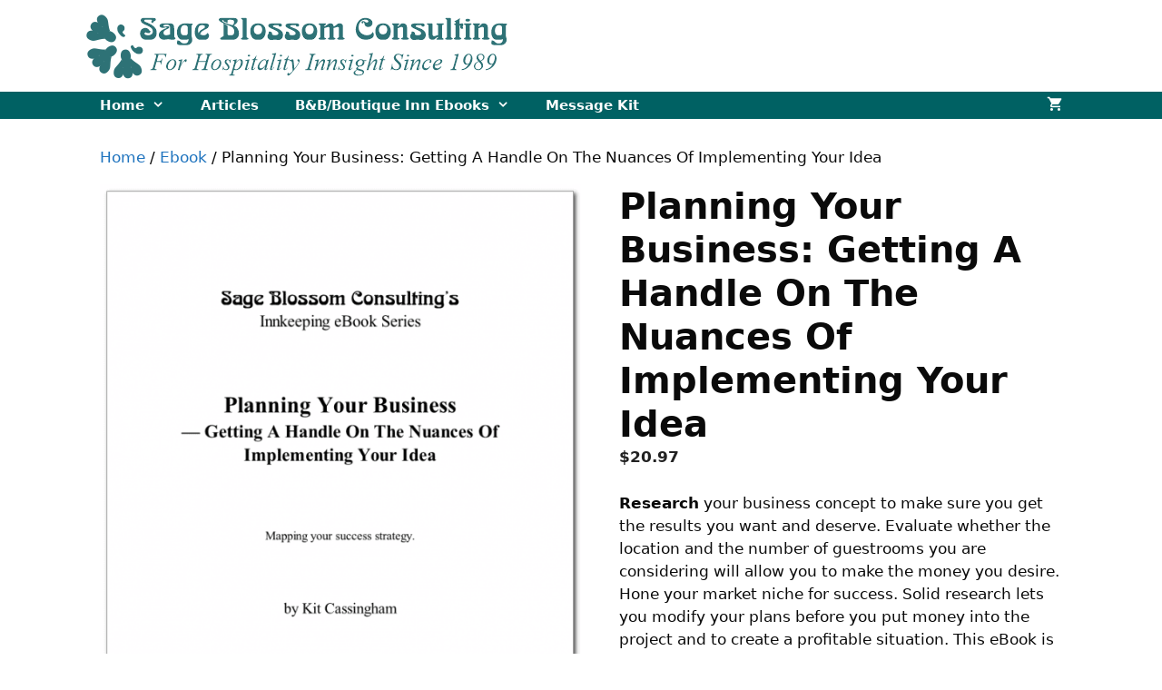

--- FILE ---
content_type: text/html; charset=utf-8
request_url: https://www.google.com/recaptcha/api2/aframe
body_size: 267
content:
<!DOCTYPE HTML><html><head><meta http-equiv="content-type" content="text/html; charset=UTF-8"></head><body><script nonce="tsII2nN1QJ-bGNiIVN-mVQ">/** Anti-fraud and anti-abuse applications only. See google.com/recaptcha */ try{var clients={'sodar':'https://pagead2.googlesyndication.com/pagead/sodar?'};window.addEventListener("message",function(a){try{if(a.source===window.parent){var b=JSON.parse(a.data);var c=clients[b['id']];if(c){var d=document.createElement('img');d.src=c+b['params']+'&rc='+(localStorage.getItem("rc::a")?sessionStorage.getItem("rc::b"):"");window.document.body.appendChild(d);sessionStorage.setItem("rc::e",parseInt(sessionStorage.getItem("rc::e")||0)+1);localStorage.setItem("rc::h",'1769042492559');}}}catch(b){}});window.parent.postMessage("_grecaptcha_ready", "*");}catch(b){}</script></body></html>

--- FILE ---
content_type: text/css
request_url: https://sageblossom.com/wp-content/themes/gp-child/style.css?ver=1598432726
body_size: 224
content:
/*
 Theme Name:   Child
 Author:       arcie
 Author URI:   https://thisistrue.com
 Template:     generatepress
 Version:      1.0.0
 Text Domain:  generatepress-child
*/
/* =Theme customization starts here
----------------------------------- */
.wp-caption .wp-caption-text {
    font-size: 90%;
    padding-top: 5px;
    border-bottom: 1px solid #ccc;
    text-align: center;
    opacity:1;
}
.boxed td {
	padding: 25px 25px 0;
}
.boxed table {
  border: 1px solid black;
}
.modal-wrapper.styled {
    background-color: rgba(0, 0, 0, 0.6);
}
blockquote {
margin-right: 50px;
font-style:normal;
font-size:inherit;
}
.single-product .woocommerce-product-gallery .woocommerce-product-gallery__trigger {
display: none;
}